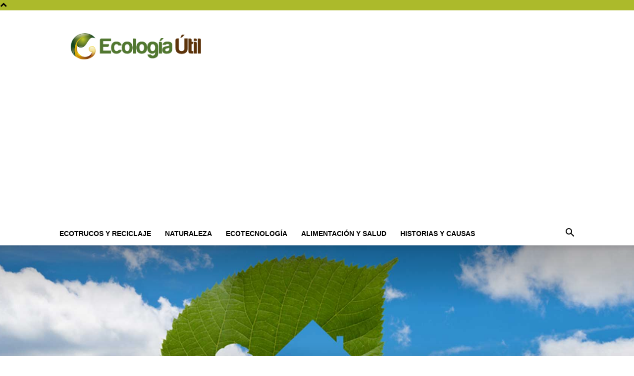

--- FILE ---
content_type: text/html; charset=utf-8
request_url: https://www.google.com/recaptcha/api2/aframe
body_size: 268
content:
<!DOCTYPE HTML><html><head><meta http-equiv="content-type" content="text/html; charset=UTF-8"></head><body><script nonce="2KNCMnqf2rTlsZzEYjQLag">/** Anti-fraud and anti-abuse applications only. See google.com/recaptcha */ try{var clients={'sodar':'https://pagead2.googlesyndication.com/pagead/sodar?'};window.addEventListener("message",function(a){try{if(a.source===window.parent){var b=JSON.parse(a.data);var c=clients[b['id']];if(c){var d=document.createElement('img');d.src=c+b['params']+'&rc='+(localStorage.getItem("rc::a")?sessionStorage.getItem("rc::b"):"");window.document.body.appendChild(d);sessionStorage.setItem("rc::e",parseInt(sessionStorage.getItem("rc::e")||0)+1);localStorage.setItem("rc::h",'1769384346946');}}}catch(b){}});window.parent.postMessage("_grecaptcha_ready", "*");}catch(b){}</script></body></html>